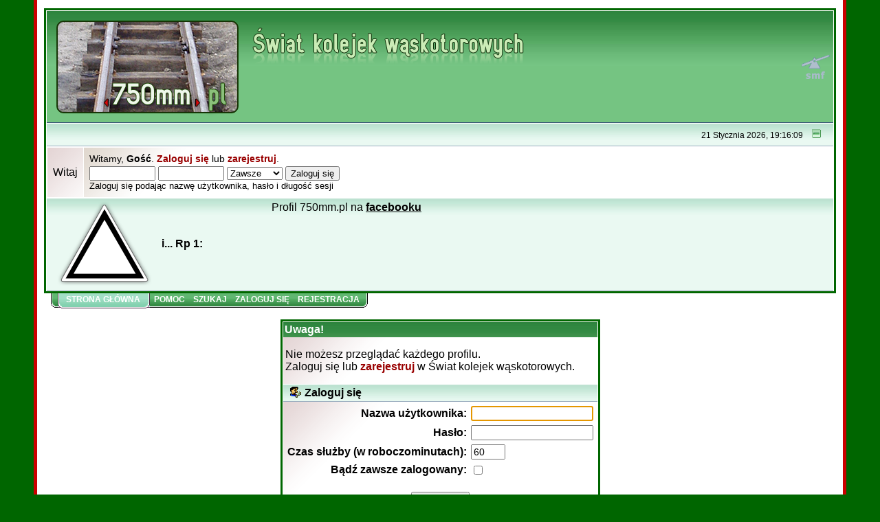

--- FILE ---
content_type: text/html; charset=ISO-8859-2
request_url: http://750mm.pl/index.php?action=profile;u=4032
body_size: 3436
content:
<!DOCTYPE html PUBLIC "-//W3C//DTD XHTML 1.0 Transitional//EN" "http://www.w3.org/TR/xhtml1/DTD/xhtml1-transitional.dtd">
<html xmlns="http://www.w3.org/1999/xhtml"><head>
	<meta http-equiv="Content-Type" content="text/html; charset=ISO-8859-2" />
	<meta name="description" content="Zaloguj się" />
	<meta name="keywords" content="PHP, MySQL, bulletin, board, free, open, source, smf, simple, machines, forum" />
	<script language="JavaScript" type="text/javascript" src="http://kalito.webd.pl/750mm/Themes/default/script.js?fin11"></script>
	<script language="JavaScript" type="text/javascript"><!-- // --><![CDATA[
		var smf_theme_url = "http://750mm.pl/Themes/750mm";
		var smf_images_url = "http://750mm.pl/Themes/750mm/images";
		var smf_scripturl = "http://750mm.pl/index.php?PHPSESSID=9288569609a19842aebf444a6cf8da04&amp;";
		var smf_iso_case_folding = false;
		var smf_charset = "ISO-8859-2";
	// ]]></script>
	<title>Zaloguj się</title>
	<link rel="Shortcut Icon" href="http://750mm.pl/Themes/750mm/images/favicon.ico" />
	<link rel="stylesheet" type="text/css" href="http://750mm.pl/Themes/750mm/style.css?fin11" />
	<link rel="stylesheet" type="text/css" href="http://kalito.webd.pl/750mm/Themes/default/print.css?fin11" media="print" />
	<link rel="help" href="http://750mm.pl/index.php?PHPSESSID=9288569609a19842aebf444a6cf8da04&amp;action=help" target="_blank" />
	<link rel="search" href="http://750mm.pl/index.php?PHPSESSID=9288569609a19842aebf444a6cf8da04&amp;action=search" />
	<link rel="contents" href="http://750mm.pl/index.php?PHPSESSID=9288569609a19842aebf444a6cf8da04&amp;" />
	<link rel="alternate" type="application/rss+xml" title="Świat kolejek wąskotorowych - RSS" href="http://750mm.pl/index.php?PHPSESSID=9288569609a19842aebf444a6cf8da04&amp;type=rss;action=.xml" /><meta http-equiv="X-UA-Compatible" content="IE=EmulateIE7" />

	<script language="JavaScript" type="text/javascript"><!-- // --><![CDATA[
		var current_header = false;

		function shrinkHeader(mode)
		{
			document.cookie = "upshrink=" + (mode ? 1 : 0);
			document.getElementById("upshrink").src = smf_images_url + (mode ? "/upshrink2.gif" : "/upshrink.gif");

			document.getElementById("upshrinkHeader").style.display = mode ? "none" : "";
			document.getElementById("upshrinkHeader2").style.display = mode ? "none" : "";

			current_header = mode;
		}
	// ]]></script>
		<script language="JavaScript" type="text/javascript"><!-- // --><![CDATA[
			var current_header_ic = false;

			function shrinkHeaderIC(mode)
			{
				document.cookie = "upshrinkIC=" + (mode ? 1 : 0);
				document.getElementById("upshrink_ic").src = smf_images_url + (mode ? "/expand.gif" : "/collapse.gif");

				document.getElementById("upshrinkHeaderIC").style.display = mode ? "none" : "";

				current_header_ic = mode;
			}
		// ]]></script>
</head>
<body>
<div id="content">
	<div class="tborder" >
		<table width="100%" cellpadding="0" cellspacing="0" border="0">
			<tr>
				<td class="catbg" height="32">
					<img src="http://750mm.pl/Themes/750mm/images/baner_750mm.png" style="margin: 4px;" alt="Świat kolejek wąskotorowych" />
				</td>
				<td align="right" class="catbg">
					<img src="http://750mm.pl/Themes/750mm/images/baner_smf_logo.png" style="margin: 0;" alt="SMF" />
				</td>
			</tr>
		</table>
		<table width="100%" cellpadding="0" cellspacing="0" border="0" >
			<tr>
					</form>
					</div>
					
					
					
					
					
					
				</td>
				<td class="titlebg2" height="32" align="right">
					<span class="smalltext">21 Stycznia 2026, 19:16:09</span>
					<a href="#" onclick="shrinkHeader(!current_header); return false;"><img id="upshrink" src="http://750mm.pl/Themes/750mm/images/upshrink.gif" alt="*" title="Zmniejsz lub zwiększ nagłówek." align="bottom" style="margin: 0 1ex;" /></a>
				</td>
			</tr>
			<tr id="upshrinkHeader">
				<td valign="top" colspan="2">
					<table width="100%" class="bordercolor" cellpadding="8" cellspacing="1" border="0" style="margin-top: 1px;">
						<tr>
						<td class="windowbg" valign="middle">
						<span class="welcome_user"> Witaj <b></b></span><br />
							<td colspan="2" width="100%" valign="top" class="windowbg2"><span class="middletext">Witamy, <b>Gość</b>. <a href="http://750mm.pl/index.php?PHPSESSID=9288569609a19842aebf444a6cf8da04&amp;action=login">Zaloguj się</a> lub <a href="http://750mm.pl/index.php?PHPSESSID=9288569609a19842aebf444a6cf8da04&amp;action=register">zarejestruj</a>.				</span>
								<script language="JavaScript" type="text/javascript" src="http://kalito.webd.pl/750mm/Themes/default/sha1.js"></script>

								<form action="http://750mm.pl/index.php?PHPSESSID=9288569609a19842aebf444a6cf8da04&amp;action=login2" method="post" accept-charset="ISO-8859-2" class="middletext" style="margin: 3px 1ex 1px 0;" onsubmit="hashLoginPassword(this, '9c94315545be88cebf5ed260ef956b74');">
									<input type="text" name="user" size="10" /> <input type="password" name="passwrd" size="10" />
									<select name="cookielength">
										<option value="60">1 Godzina</option>
										<option value="1440">1 Dzień</option>
										<option value="10080">1 Tydzień</option>
										<option value="43200">1 Miesiąc</option>
										<option value="-1" selected="selected">Zawsze</option>
									</select>
									<input type="submit" value="Zaloguj się" /><br />
									<span class="middletext">Zaloguj się podając nazwę użytkownika, hasło i długość sesji</span>
									<input type="hidden" name="hash_passwrd" value="" />
								</form>
							</td>
						</tr>
					</table>
				</td>
			</tr>
		</table>
		<table id="upshrinkHeader2" width="100%" cellpadding="4" cellspacing="0" border="0">
			<tr>
				<td width="25%" class="titlebg2" >
					
					<a href="http://750mm.pl/Themes/750mm/images/rp1_lxd2-265.wav" title="rp1" > <img src="http://750mm.pl/Themes/750mm/images/w6.png" style="vertical-align: middle;" alt="w6" /></a>
					
					
					<span><b>i... Rp 1:</b></span>
					
					
				</td>
				<td width="65%" class="titlebg2" valign="top">
				<span>Profil 750mm.pl na <a href="http://www.facebook.com/pages/750mmpl/321396113353" target="_blank">facebooku</a> </span>
				

			</tr>
		</table>
	</div>
			<table cellpadding="0" cellspacing="0" border="0" style="margin-left: 10px;">
				<tr>
					<td class="maintab_first">&nbsp;</td><td class="maintab_active_first">&nbsp;</td>
				<td valign="top" class="maintab_active_back">
					<a href="http://750mm.pl/index.php?PHPSESSID=9288569609a19842aebf444a6cf8da04&amp;">Strona główna</a>
				</td><td class="maintab_active_last">&nbsp;</td>
				<td valign="top" class="maintab_back">
					<a href="http://750mm.pl/index.php?PHPSESSID=9288569609a19842aebf444a6cf8da04&amp;action=help">Pomoc</a>
				</td>
				<td valign="top" class="maintab_back">
					<a href="http://750mm.pl/index.php?PHPSESSID=9288569609a19842aebf444a6cf8da04&amp;action=search">Szukaj</a>
				</td>
				<td valign="top" class="maintab_back">
					<a href="http://750mm.pl/index.php?PHPSESSID=9288569609a19842aebf444a6cf8da04&amp;action=login">Zaloguj się</a>
				</td>
				<td valign="top" class="maintab_back">
					<a href="http://750mm.pl/index.php?PHPSESSID=9288569609a19842aebf444a6cf8da04&amp;action=register">Rejestracja</a>
				</td>
				<td class="maintab_last">&nbsp;</td>
			</tr>
		</table>
	<div id="bodyarea" style="padding: 1ex 0px 2ex 0px;">
		<table width="100%" border="0" cellpadding="0" cellspacing="0" style="padding-top: 1ex;">
			<tr>
				<td width="100%" valign="top">
		<script language="JavaScript" type="text/javascript" src="http://kalito.webd.pl/750mm/Themes/default/sha1.js"></script>

		<form action="http://750mm.pl/index.php?PHPSESSID=9288569609a19842aebf444a6cf8da04&amp;action=login2" method="post" accept-charset="ISO-8859-2" name="frmLogin" id="frmLogin" onsubmit="hashLoginPassword(this, '9c94315545be88cebf5ed260ef956b74');">
			<table border="0" cellspacing="0" cellpadding="3" class="tborder" align="center">
				<tr class="catbg">
					<td>Uwaga!</td>
				</tr><tr>
					<td class="windowbg" style="padding-top: 2ex; padding-bottom: 2ex;">
						Nie możesz przeglądać każdego profilu.<br />
						Zaloguj się lub <a href="http://750mm.pl/index.php?PHPSESSID=9288569609a19842aebf444a6cf8da04&amp;action=register">zarejestruj</a> w Świat kolejek wąskotorowych.
					</td>
				</tr><tr class="titlebg">
					<td><img src="http://750mm.pl/Themes/750mm/images/icons/login_sm.gif" alt="" align="top" /> Zaloguj się</td>
				</tr><tr>
					<td class="windowbg">
						<table border="0" cellpadding="3" cellspacing="0" align="center">
							<tr>
								<td align="right"><b>Nazwa użytkownika:</b></td>
								<td><input type="text" name="user" size="20" /></td>
							</tr><tr>
								<td align="right"><b>Hasło:</b></td>
								<td><input type="password" name="passwrd" size="20" /></td>
							</tr><tr>
								<td align="right"><b>Czas służby (w roboczominutach):</b></td>
								<td><input type="text" name="cookielength" size="4" maxlength="4" value="60" /></td>
							</tr><tr>
								<td align="right"><b>Bądź zawsze zalogowany:</b></td>
								<td><input type="checkbox" name="cookieneverexp" class="check" onclick="this.form.cookielength.disabled = this.checked;" /></td>
							</tr><tr>
								<td align="center" colspan="2"><input type="submit" value="Zaloguj się" style="margin-top: 2ex;" /></td>
							</tr><tr>
								<td align="center" colspan="2" class="smalltext"><a href="http://750mm.pl/index.php?PHPSESSID=9288569609a19842aebf444a6cf8da04&amp;action=reminder">Zapomniałeś hasła?</a><br /><br /></td>
							</tr>
						</table>
					</td>
				</tr>
			</table>

			<input type="hidden" name="hash_passwrd" value="" />
		</form>
		<script language="JavaScript" type="text/javascript"><!-- // --><![CDATA[
			document.forms.frmLogin.user.focus();
		// ]]></script>
				</td>
			</tr>
		</table>
	</div>

	<div id="footerarea" style="text-align: center; padding-bottom: 1ex;">
		<script language="JavaScript" type="text/javascript"><!-- // --><![CDATA[
			function smfFooterHighlight(element, value)
			{
				element.src = smf_images_url + "/" + (value ? "h_" : "") + element.id + ".gif";
			}
		// ]]></script>
		<table cellspacing="0" cellpadding="3" border="0" align="center" width="100%">
			<tr>
				<td width="28%" valign="middle" align="right">
					<a href="http://www.mysql.com/" target="_blank"><img id="powered-mysql" src="http://750mm.pl/Themes/750mm/images/powered-mysql.gif" alt="Działa na MySQL" width="54" height="20" style="margin: 5px 16px;" onmouseover="smfFooterHighlight(this, true);" onmouseout="smfFooterHighlight(this, false);" /></a>
					<a href="http://www.php.net/" target="_blank"><img id="powered-php" src="http://750mm.pl/Themes/750mm/images/powered-php.gif" alt="Działa na PHP" width="54" height="20" style="margin: 5px 16px;" onmouseover="smfFooterHighlight(this, true);" onmouseout="smfFooterHighlight(this, false);" /></a>
				</td>
				<td valign="middle" align="center" style="white-space: nowrap;">
					
		<span class="smalltext" style="display: inline; visibility: visible; font-family: Verdana, Arial, sans-serif;"><a href="http://www.simplemachines.org/" title="Simple Machines Forum" target="_blank">Powered by SMF 1.1.21</a> | 
<a href="http://www.simplemachines.org/about/copyright.php" title="Free Forum Software" target="_blank">SMF &copy; 2006-2009, Simple Machines</a>
		</span>
<br /><span class="smalltext">theme for 750mm.pl based on <b>bisdakworldgreen</b> design by <a href="http://bisdakworld.com" target="_blank">jpacs29</a></span>
                                
				</td>
				<td width="28%" valign="middle" align="left">
					<a href="http://validator.w3.org/check/referer" target="_blank"><img id="valid-xhtml10" src="http://750mm.pl/Themes/750mm/images/valid-xhtml10.gif" alt="Prawidłowy XHTML 1.0!" width="54" height="20" style="margin: 5px 16px;" onmouseover="smfFooterHighlight(this, true);" onmouseout="smfFooterHighlight(this, false);" /></a>
					<a href="http://jigsaw.w3.org/css-validator/check/referer" target="_blank"><img id="valid-css" src="http://750mm.pl/Themes/750mm/images/valid-css.gif" alt="Prawidłowy CSS!" width="54" height="20" style="margin: 5px 16px;" onmouseover="smfFooterHighlight(this, true);" onmouseout="smfFooterHighlight(this, false);" /></a>
				</td>
			</tr>
		</table>
		<script language="JavaScript" type="text/javascript"><!-- // --><![CDATA[
			window.addEventListener("load", smf_codeFix, false);

			function smf_codeFix()
			{
				var codeFix = document.getElementsByTagName ? document.getElementsByTagName("div") : document.all.tags("div");

				for (var i = 0; i < codeFix.length; i++)
				{
					if ((codeFix[i].className == "code" || codeFix[i].className == "post" || codeFix[i].className == "signature") && codeFix[i].offsetHeight < 20)
						codeFix[i].style.height = (codeFix[i].offsetHeight + 20) + "px";
				}
			}
		// ]]></script>
	</div>
	<div id="ajax_in_progress" style="display: none;">Ładowanie...</div>
</div></body></html>

--- FILE ---
content_type: text/css
request_url: http://750mm.pl/Themes/750mm/style.css?fin11
body_size: 2880
content:
/* Normal, standard links. */
a:link
{
	color: #900;
	text-decoration: none;
	font-weight: bold;
}
a:visited
{
	color: #966;
	text-decoration: none;
	font-weight: bold;
}
a:hover
{
	color: #060;
	text-decoration: underline;
}

/* Navigation links - for the link tree. */
.nav, .nav:link, .nav:visited
{
	color: #000;
	text-decoration: none;
}

a.nav
{
	color: #600; padding: 1px 4px;
	text-decoration: none;
	border: 1px solid #fff
}


a.nav:hover
{
	color: #c00; background: #ffc;
	border-top: 1px solid #c30;
	border-bottom: 1px solid #930;
}

.separator
{
	padding: 1px 2px; background: #FEFDEA;
}


/* Tables should show empty cells. */
table
{
	empty-cells: show;
}

/* By default (td, body..) use Trebuchet MS in dark. */
body, td, th , tr
{
	color: #000;
	font-size: 1em;
	font-family: Trebuchet MS, arial, tahoma, verdana, sans-serif;
}

/* The main body of the entire forum. */
body
{
	background-color: #060;
	margin: 0;
	padding: 0;
}

#content
{
width:90%; 
min-width: 950px;
max-width: 1250px;
color: #red;
background: #fff;
margin: 0 auto;
padding: 12px 10px 8px 10px;
border: 0;
border-left: 5px solid #c00;
border-right: 5px solid #c00;
}

#searching
{border: 1px solid blue;}

/* Input boxes - just a bit smaller than normal so they align well. */
input, textarea, button
{
	color: #000;
	font-family: Trebuchet MS, arial, tahoma, verdana, sans-serif;
}
input, button
{
	font-size: 90%;
}

textarea
{
	font-size: 90%;
	color: #000;
	font-family: Trebuchet MS, arial, tahoma, verdana, sans-serif;
	border: 6px double #666;
	background: #ddd;
	padding: 3px;
}

/* All input elements that are checkboxes or radio buttons. */
input.check
{
}

/* Selects are a bit smaller, because it makes them look even better 8). */
select
{
	font-size: 90%;
	font-weight: normal;
	color: #000;
	font-family: Trebuchet MS, arial, tahoma, verdana, sans-serif;
}

/* Standard horizontal rule.. ([hr], etc.) */
hr, .hrcolor
{
	height: 1px;
	border: 0;
	color: #666;
	background-color: #666;
}

/* No image should have a border when linked */
a img
{
	border: 0;
}

.onofficon
{
margin: 10px 0 0 0;
padding: 10px 0 0 0;
}

/* A quote, perhaps from another post. */
.quote
{
	color: #000;
	background-color: #f8e8bf;
	border: 2px dotted #060;
	margin: 10px;
	padding: 10px;
	font-size: .8em;
	line-height: 1.4em;
}

/* A code block - maybe even PHP ;). */
.code
{
	color: #000;
	background-color: #ddd;
	font-family: "courier new", "times new roman", monospace;
	font-size: .8em;
	line-height: 1.3em;
	/* Put a nice border around it. */
	border: 1px solid #000000;
	margin: 1px auto 1px auto;
	padding: 1px;
	width: 99%;
	/* Don't wrap its contents, and show scrollbars. */
	white-space: nowrap;
	overflow: auto;
	/* Stop after about 24 lines, and just show a scrollbar. */
	max-height: 24em;
}

/* The "Quote:" and "Code:" header parts... */
.quoteheader, .codeheader
{
	color: #000;
	text-decoration: none;
	font-style: normal;
	font-weight: bold;
	font-size: x-small;
	line-height: 1.2em;
}

/* Generally, those [?] icons.  This makes your cursor a help icon. */
.help
{
	cursor: help;
}

/* /me uses this a lot. (emote, try typing /me in a post.) */
.meaction
{
	color: red;
}

/* The main post box - this makes it as wide as possible. */
.editor
{
	width: 96%;
}

/* Highlighted text - such as search results. */
.highlight
{
	background-color: yellow;
	font-weight: bold;
	color: black;
}

/* Alternating backgrounds for posts, and several other sections of the forum. */
.windowbg
{
	color: #000;

	background: transparent url(images/row1_bg.png) no-repeat;
}

.bg
{
	background: url(images/bgbg.jpg) #effcea repeat-x;
}

.windowbg2
{
	color: #000;
	
	background: url(images/row2_bg.png) transparent no-repeat;
}

.bg2
{
	background: url(images/bg2bg.jpg) #fefefe repeat-x;
}

.windowbg3
{
	color: #000;
	background-color: #EAE2D7;
	background: url(images/row3_bg.png) no-repeat;
}


td.topicmember
{
	border: 0;
	border-right: 1px solid #ccc;
}

.avatar

{
	background-color: #fff;
	border: 1px solid #ccc;
	padding: 2px;
}


td.smalltext div a img

{
	background-color: #fff;
	border: 1px solid #ccc;
	padding: 2px;
}

/* the today container in calendar */
.calendar_today
{
	background-color: #fff;
}

/* These are used primarily for titles, but also for headers (the row that says what everything in the table is.) */
.titlebg, tr.titlebg th, tr.titlebg td, .titlebg2, tr.titlebg2 th, tr.titlebg2 td
{
	color: black;
	font-style: normal;
	background: url(images/titlebg.jpg) #eaf9f2 repeat-x;
	border-bottom: solid 1px #9BAEBF;
	border-top: solid 1px #fff;
	padding-left: 10px;
	padding-right: 10px;
}
.titlebg, .titlebg a:link, .titlebg a:visited
{
	font-weight: bold;
	color: black;
	font-style: normal;
}

.titlebg a:hover
{
	color: #404040;
}
/* same as titlebg, but used where bold text is not needed */
.titlebg2 a:link, .titlebg2 a:visited
{
	color: black;
	font-style: normal;
	text-decoration: underline;
}

.titlebg2 a:hover
{
	text-decoration: underline;
}

/* This is used for categories, page indexes, and several other areas in the forum.
.catbg and .catbg2 is for boardindex, while .catbg3 is for messageindex and display headers*/
.catbg , tr.catbg td , .catbg3 , tr.catbg3 td
{
	background: url(images/catbg.jpg) #75c482 repeat-x;
	color: #fff;
	padding: 2px;

}
.catbg2 , tr.catbg2 td
{
	background: url(images/catbg2.jpg) #A1BFD9 repeat-x;
	color: #fff;
	padding-left: 10px;
	padding-right: 10px;
}
.catbg, .catbg2, .catbg3
{
	border-bottom: solid 1px #375576;
}
.catbg, .catbg2
{
	font-weight: bold;
}
.catbg3, tr.catbg3 td, .catbg3 a:link, .catbg3 a:visited
{
	font-size: 95%;
	color: white;
	text-decoration: none;
}
.catbg a:link, .catbg a:visited , .catbg2 a:link, .catbg2 a:visited
{
	color: white;
	text-decoration: none;
}
.catbg a:hover, .catbg2 a:hover, .catbg3 a:hover
{
	color: #red;
}
/* This is used for tables that have a grid/border background color (such as the topic listing.) */
.bordercolor
{
	background-color: #fff;
	padding: 0px;
}

tr.hover_td:hover
{
	background: url(images/hover_tdbg.jpg) #ffce9c repeat-x;
}

/* This is used on tables that should just have a border around them. */
.tborder
{
	padding: 1px;
	border: 3px solid #060;
	background-color: #fff;
}

/* Default font sizes: small (8pt), normal (10pt), and large (14pt). */
.smalltext
{
	font-size: 75%;
	font-family: Trebuchet MS, arial, tahoma, verdana, sans-serif;
}

.small_text
{
	font-size: 75%;
	font-family: Trebuchet MS, arial, tahoma, verdana, sans-serif;
}

.middletext
{
	font-size: 90%;
}
.normaltext
{
	font-size: small;
}
.largetext
{
	font-size: large;
}


/* Posts and personal messages displayed throughout the forum. */
.post, .personalmessage
{
	width: 100%;
	overflow: visible;
	line-height: 1.3em;
}

/* All the signatures used in the forum.  If your forum users use Mozilla, Opera, or Safari, you might add max-height here ;). */
.signature
{
	width: 100%;
	overflow: visible;
	padding-bottom: 3px;
	line-height: 1.3em;
}

/* Sometimes there will be an error when you post */
.error
{
	color: red;
}


/* definitions for the main tab, active means the tab reflects which page is displayed */
.maintab_first, .maintab_back, .maintab_last, .maintab_active_first, .maintab_active_back, .maintab_active_last
{
	color: white;
	text-transform: uppercase;
	vertical-align: top;
}
.maintab_back, .maintab_active_back
{
	color: white;
	text-decoration: none;
	font-size:  .75em;
	vertical-align: top;
	padding: 2px 6px 6px 6px;
	font-family: Trebuchet MS, arial, tahoma, sans-serif;
	font-weight: bold;
}

.maintab_first
{
	background: url(images/maintab_first.gif) left bottom no-repeat;
	width: 10px;
}
.maintab_back
{
	background: url(images/maintab_back.gif) left bottom repeat-x;
}
.maintab_last
{
	background: url(images/maintab_last.gif) left bottom no-repeat;
	width: 8px;
}
.maintab_active_first
{
	background: url(images/maintab_active_first.gif) left bottom no-repeat;
	width: 6px;
}
.maintab_active_back
{
	background: url(images/maintab_active_back.gif) left bottom repeat-x;
}
.maintab_active_last
{
	background: url(images/maintab_active_last.gif) left bottom no-repeat;
	width: 8px;
}

/* how links behave in main tab. */
.maintab_back a:link , .maintab_back a:visited, .maintab_active_back a:link , .maintab_active_back a:visited
{
	color: white;
	text-decoration: none;
}

.maintab_back a:hover, .maintab_active_back a:hover
{
	color: #c00;
	text-decoration: none;
}
/* definitions for the mirror tab */
.mirrortab_first, .mirrortab_back, .mirrortab_last, .mirrortab_active_first, .mirrortab_active_back, .mirrortab_active_last
{
	color: white;
	text-transform: uppercase;
	vertical-align: top;
}
.mirrortab_back, .mirrortab_active_back
{
	color: white;
	text-decoration: none;
	font-size: .75em;
	vertical-align: bottom;
	padding: 6px 6px 2px 6px;
	font-family: Trebuchet MS, arial, tahoma, sans-serif;
	font-weight: bold;
}

.mirrortab_first
{
	background: url(images/mirrortab_first.gif) no-repeat;
	width: 10px;
}
.mirrortab_back
{
	background: url(images/mirrortab_back.gif) repeat-x;
}
.mirrortab_last
{
	background: url(images/mirrortab_last.gif) no-repeat;
	width: 6px;
}
.mirrortab_active_first
{
	background: url(images/mirrortab_active_first.gif) no-repeat;
	width: 6px;
}
.mirrortab_active_back
{
	background: url(images/mirrortab_active_back.gif) repeat-x;
}
.mirrortab_active_last
{
	background: url(images/mirrortab_active_last.gif) no-repeat;
	width: 8px;
}

/* how links behave in mirror tab. */
.mirrortab_back a:link , .mirrortab_back a:visited, .mirrortab_active_back a:link , .mirrortab_active_back a:visited
{
	color: white;
	text-decoration: none;
}

.mirrortab_back a:hover, .mirrortab_active_back a:hover
{
	color: #c00;
	text-decoration: none;
}

#footerarea
{
	border: 0;
	border-top: 1px solid #ddd;
	padding: 10px 0 0;

/* The AJAX notifier */
#ajax_in_progress
{
	background: #32CD32;
	color: white;
	text-align: center;
	font-weight: bold;
	font-size: 18pt;
	padding: 3px;
	width: 100%;
	position: fixed;
	top: 0;
	left: 0;
}